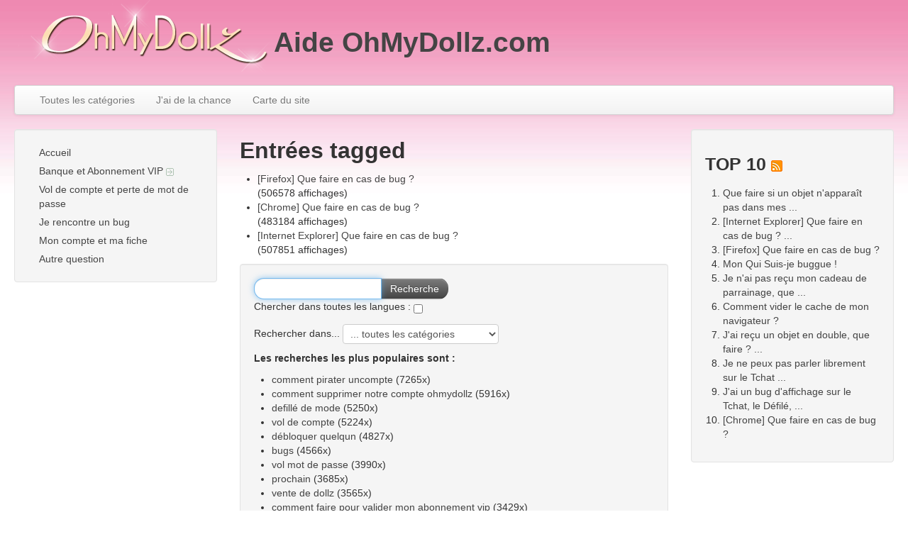

--- FILE ---
content_type: text/html; charset=utf-8
request_url: https://faq.feerik.com/index.php?sid=1787026&lang=fr&action=search&tagging_id=35
body_size: 3559
content:
<!doctype html>
<!--[if lt IE 7 ]> <html lang="fr" class="no-js ie6"> <![endif]-->
<!--[if IE 7 ]> <html lang="fr" class="no-js ie7"> <![endif]-->
<!--[if IE 8 ]> <html lang="fr" class="no-js ie8"> <![endif]-->
<!--[if IE 9 ]> <html lang="fr" class="no-js ie9"> <![endif]-->
<!--[if (gt IE 9)|!(IE)]><!--> <html lang="fr" class="no-js"> <!--<![endif]-->
<head>
    <meta charset="utf-8">
    <meta http-equiv="X-UA-Compatible" content="IE=edge,chrome=1">
    
    <title>Aide OhMyDollz.com - vider le cache</title>
    <base href="https://faq.feerik.com/" />
    
    <meta name="description" content="Foire Aux Questions du jeu OhMyDollz.com. Trouvez ici toutes les réponses à vos questions !">
    <meta name="author" content="Feerik">
    <meta name="viewport" content="width=device-width; initial-scale=1.0; maximum-scale=1.0;">
    <meta name="application-name" content="phpMyFAQ 2.7.9">
    <meta name="copyright" content="(c) 2001-2013 phpMyFAQ Team">
    <meta name="publisher" content="Feerik">
    <meta name="robots" content="INDEX, FOLLOW">
    <meta name="revisit-after" content="7 days">
    <meta name="MSSmartTagsPreventParsing" content="true">
    <!-- Share on Facebook -->
    <meta property="og:title" content="Aide OhMyDollz.com - vider le cache" />
    <meta property="og:description" content="Foire Aux Questions du jeu OhMyDollz.com. Trouvez ici toutes les réponses à vos questions !" />
    <meta property="og:image" content="" />
    <link rel="stylesheet" href="template/prospero-bootstrap-master/css/bootstrap.min.css?v=1">
    <link rel="stylesheet" href="template/prospero-bootstrap-master/css/bootstrap-responsive.min.css?v=1">
    <link rel="stylesheet" href="template/prospero-bootstrap-master/css/style.css?v=1">
    <script src="inc/js/modernizr.min.js"></script>
    <script src="inc/js/jquery.min.js"></script>
    <script src="inc/js/functions.js"></script>
    <link rel="shortcut icon" href="template/prospero-bootstrap-master/favicon.ico">
    <link rel="apple-touch-icon" href="template/prospero-bootstrap-master/apple-touch-icon.png">
    
    <link rel="alternate" title="News RSS Feed" type="application/rss+xml" href="feed/news/rss.php">
    <link rel="alternate" title="TopTen RSS Feed" type="application/rss+xml" href="feed/topten/rss.php">
    <link rel="alternate" title="Latest FAQ Records RSS Feed" type="application/rss+xml" href="feed/latest/rss.php">
    <link rel="alternate" title="Open Questions RSS Feed" type="application/rss+xml" href="feed/openquestions/rss.php">
    <link rel="search" type="application/opensearchdescription+xml" title="Aide OhMyDollz.com" href="https://faq.feerik.com/opensearch.php">
</head>
<body dir="ltr">
<div class="container-fluid main">
    <header class="row-fluid" id="header">
	<img src="template/prospero-bootstrap-master/images/logo_omd.png" align="left">
        <h1>
            <p style="line-height:100px;"><a title="Aide OhMyDollz.com" href="http://faq.feerik.com">Aide OhMyDollz.com</a></p>
        </h1>
    </header>
    <nav class="row-fluid">
        <div class="navbar">
            <div class="navbar-inner">
                <ul class="nav">
                    <li><a href="index.php?sid=1787026&amp;lang=fr&amp;action=show">Toutes les catégories</a></li>
                    <li><a href="index.php?sid=1787026&amp;lang=fr&amp;action=instantresponse">J'ai de la chance</a></li>
                    <li><a href="index.php?sid=1787026&amp;lang=fr&amp;action=sitemap&amp;lang=fr">Carte du site</a></li>
                </ul>
            </div>
        </div>
    </nav>
    <div class="row-fluid" id="content">
        <div class="span3" id="leftContent">
            <div class="well" id="categories">
                <ul class="nav nav-list">
                    <li class="home"><a href="index.php?sid=1787026&amp;lang=fr&amp;">Accueil</a></li>
                    	<li><a id="category_1" title="Un problème avec avec la banque ? Vous n&#39;avez pas reçu vos Fee&#39;z ? Une question sur votre abonnement ? La réponse se trouve ici !" href="/index.php?sid=1787026&amp;lang=fr&amp;action=show&amp;cat=1">Banque et Abonnement VIP <img src="http://faq.feerik.com/images/more.gif" width="11" height="11" alt="Banque et Abonnement VIP" style="border: none; vertical-align: middle;" /></a></li>
	<li><a id="category_2" title="Pour retrouver l&#39;accès à votre compte." href="/index.php?sid=1787026&amp;lang=fr&amp;action=show&amp;cat=2">Vol de compte et perte de mot de passe</a></li>
	<li><a id="category_3" title="Je pense que je rencontre un bug sur OhMyDollz.com" href="/index.php?sid=1787026&amp;lang=fr&amp;action=show&amp;cat=3">Je rencontre un bug</a></li>
	<li><a id="category_8" title="J&#39;ai une question sur mon compte ou mes informations de compte." href="/index.php?sid=1787026&amp;lang=fr&amp;action=show&amp;cat=8">Mon compte et ma fiche</a></li>
	<li><a id="category_9" title="Votre question ne concerne aucune des catégories." href="/index.php?sid=1787026&amp;lang=fr&amp;action=show&amp;cat=9">Autre question</a></li>
                </ul>
            </div>
        </div>
        <div class="span6" id="mainContent">
            
            
        <section>
            <header>
                <h2>Entrées tagged</h2>
            </header>
    
            <ul class="phpmyfaq_ul"><li><a title="[Firefox] Que faire en cas de bug ?" href="/index.php?sid=1787026&amp;lang=fr&amp;action=artikel&amp;cat=3&amp;id=15&amp;artlang=fr">[Firefox] Que faire en cas de bug ?</a><br /><span class="little">(506578 affichages)</span></li><li><a title="[Chrome] Que faire en cas de bug ?" href="/index.php?sid=1787026&amp;lang=fr&amp;action=artikel&amp;cat=3&amp;id=16&amp;artlang=fr">[Chrome] Que faire en cas de bug ?</a><br /><span class="little">(483184 affichages)</span></li><li><a title="[Internet Explorer] Que faire en cas de bug ?" href="/index.php?sid=1787026&amp;lang=fr&amp;action=artikel&amp;cat=3&amp;id=17&amp;artlang=fr">[Internet Explorer] Que faire en cas de bug ?</a><br /><span class="little">(507851 affichages)</span></li></ul><span id="totFaqRecords" style="display: none;">3</span>
            
            <aside class="well" id="searchBox">
            <form  class="form-search" action="?sid=1787026&amp;lang=fr&amp;action=search" method="get">
                <div class="input-append">
                    <input id="searchfield" type="search" name="search" size="50" value=""
                           autofocus="autofocus" class="input-medium search-query">
                    <button type="submit" class="btn btn-primary">Recherche</button>
                    <input type="hidden" name="action" value="search" />
                </div>
                <p>
                    <label>Chercher dans toutes les langues :</label>
                    <input type="checkbox" name="langs" value="all" />
                </p>
                <p>
                    <label>Rechercher dans...</label>
                    <select name="searchcategory" size="1">
                    <option value="%" selected="selected">... toutes les catégories</option>
                    	<option value="1">Banque et Abonnement VIP</option>
	<option value="5">....J&#39;ai un problème avec un code SMS / téléphone</option>
	<option value="6">....Je n&#39;ai pas reçu mes Fee&#39;z</option>
	<option value="7">....Abonnement VIP</option>
	<option value="2">Vol de compte et perte de mot de passe</option>
	<option value="3">Je rencontre un bug</option>
	<option value="8">Mon compte et ma fiche</option>
	<option value="9">Autre question</option>
                    </select>
                </p>
                
                <div id="mostpopularsearches">
                    <p><strong>Les recherches les plus populaires sont :</strong></p>
                    <ul class="mostpopularsearcheslist"><li><a href="?search=comment+pirater+uncompte&submit=Search&action=search">comment pirater uncompte</a> (7265x)</li><li><a href="?search=comment+supprimer+notre+compte+ohmydollz&submit=Search&action=search">comment supprimer notre compte ohmydollz</a> (5916x)</li><li><a href="?search=defill%C3%A9+de+mode&submit=Search&action=search">defillé de mode</a> (5250x)</li><li><a href="?search=vol+de+compte&submit=Search&action=search">vol de compte</a> (5224x)</li><li><a href="?search=d%C3%A9bloquer+quelqun&submit=Search&action=search">débloquer quelqun</a> (4827x)</li><li><a href="?search=bugs&submit=Search&action=search">bugs</a> (4566x)</li><li><a href="?search=vol+mot+de+passe&submit=Search&action=search">vol mot de passe</a> (3990x)</li><li><a href="?search=prochain&submit=Search&action=search">prochain</a> (3685x)</li><li><a href="?search=vente+de+dollz&submit=Search&action=search">vente de dollz</a> (3565x)</li><li><a href="?search=comment+faire+pour+valider+mon+abonnement+vip&submit=Search&action=search">comment faire pour valider mon abonnement vip</a> (3429x)</li></ul>
                </div>
                
                <p><a class="searchplugin" href="#" onclick="window.external.AddSearchProvider('https://faq.feerik.com/opensearch.php'); return false;">Ajouter ce moteur de recherche dans votre navigateur Firefox ou Internet Explorer</a></p>
            </form>
            </aside>
        </section>
        </div>
        <aside class="span3">
        
        <section class="well">
            <header>
                <h3>TOP 10 <a href="feed/topten/rss.php" target="_blank"><img src="images/feed.png" width="16" height="16" alt="RSS" /></a></h3>
            </header>
            <ol>
                
                <li><a href="/index.php?sid=1787026&amp;lang=fr&amp;action=artikel&amp;cat=3&amp;id=22&amp;artlang=fr">Que faire si un objet n&#39;apparaît pas dans mes ...</a></li>
                
                <li><a href="/index.php?sid=1787026&amp;lang=fr&amp;action=artikel&amp;cat=3&amp;id=17&amp;artlang=fr">[Internet Explorer] Que faire en cas de bug ? ...</a></li>
                
                <li><a href="/index.php?sid=1787026&amp;lang=fr&amp;action=artikel&amp;cat=3&amp;id=15&amp;artlang=fr">[Firefox] Que faire en cas de bug ?</a></li>
                
                <li><a href="/index.php?sid=1787026&amp;lang=fr&amp;action=artikel&amp;cat=3&amp;id=18&amp;artlang=fr">Mon Qui Suis-je buggue !</a></li>
                
                <li><a href="/index.php?sid=1787026&amp;lang=fr&amp;action=artikel&amp;cat=3&amp;id=23&amp;artlang=fr">Je n&#39;ai pas reçu mon cadeau de parrainage, que ...</a></li>
                
                <li><a href="/index.php?sid=1787026&amp;lang=fr&amp;action=artikel&amp;cat=3&amp;id=14&amp;artlang=fr">Comment vider le cache de mon navigateur ?</a></li>
                
                <li><a href="/index.php?sid=1787026&amp;lang=fr&amp;action=artikel&amp;cat=3&amp;id=21&amp;artlang=fr">J&#39;ai reçu un objet en double, que faire ? ...</a></li>
                
                <li><a href="/index.php?sid=1787026&amp;lang=fr&amp;action=artikel&amp;cat=3&amp;id=20&amp;artlang=fr">Je ne peux pas parler librement sur le Tchat ...</a></li>
                
                <li><a href="/index.php?sid=1787026&amp;lang=fr&amp;action=artikel&amp;cat=3&amp;id=19&amp;artlang=fr">J&#39;ai un bug d&#39;affichage sur le Tchat, le Défilé, ...</a></li>
                
                <li><a href="/index.php?sid=1787026&amp;lang=fr&amp;action=artikel&amp;cat=3&amp;id=16&amp;artlang=fr">[Chrome] Que faire en cas de bug ?</a></li>
                
                
            </ol>
        </section>
        </aside>
    </div>
</div>
<footer class="container-fluid footer">
    <div class="row-fluid">
        <section class="span4" id="userOnline">
            <p> | 5 invité(s) et 0 membre(s)</p>
        </section>
		<section>
		Feerik Games, 598 chemin du redonnel 34790 Grabels, France. ( +33(0)499231457 )
		</section>
        <section class="span8">
            <form action="?sid=" method="post" class="form-inline">
                <p class="pull-right" id="copyrightnote">
                powered by <a href="http://www.phpmyfaq.de" target="_blank">phpMyFAQ</a> 2.7.9 | <select class="language" name="language" id="language" size="1" onchange="this.form.submit();">
	<option value="ar">Arabic</option>
	<option value="eu">Basque</option>
	<option value="bn">Bengali</option>
	<option value="bs">Bosnian</option>
	<option value="pt-br">Brazilian Portuguese</option>
	<option value="zh">Chinese (Simplified)</option>
	<option value="tw">Chinese (Traditional)</option>
	<option value="cs">Czech</option>
	<option value="da">Danish</option>
	<option value="nl">Dutch</option>
	<option value="en">English</option>
	<option value="fi">Finnish</option>
	<option value="fr" selected="selected">French</option>
	<option value="de">German</option>
	<option value="el">Greek</option>
	<option value="he">Hebrew</option>
	<option value="hi">Hindi</option>
	<option value="hu">Hungarian</option>
	<option value="id">Indonesian</option>
	<option value="it">Italian</option>
	<option value="ja">Japanese</option>
	<option value="ko">Korean</option>
	<option value="lv">Latvian</option>
	<option value="lt">Lithuanian</option>
	<option value="ms">Malay</option>
	<option value="nb">Norwegian Bokm&aring;l</option>
	<option value="fa">Persian</option>
	<option value="pl">Polish</option>
	<option value="pt">Portuguese</option>
	<option value="ro">Romanian</option>
	<option value="ru">Russian</option>
	<option value="sr">Serbian</option>
	<option value="sk">Slovak</option>
	<option value="sl">Slovenian</option>
	<option value="es">Spanish</option>
	<option value="sv">Swedish</option>
	<option value="th">Thai</option>
	<option value="tr">Turkish</option>
	<option value="uk">Ukrainian</option>
	<option value="vi">Vietnamese</option>
	<option value="cy">Welsh</option>
</select>
 <input type="hidden" name="action" value="" />
                </p>
            </form>
        </section>
    </div>
</footer>

</body>
</html>